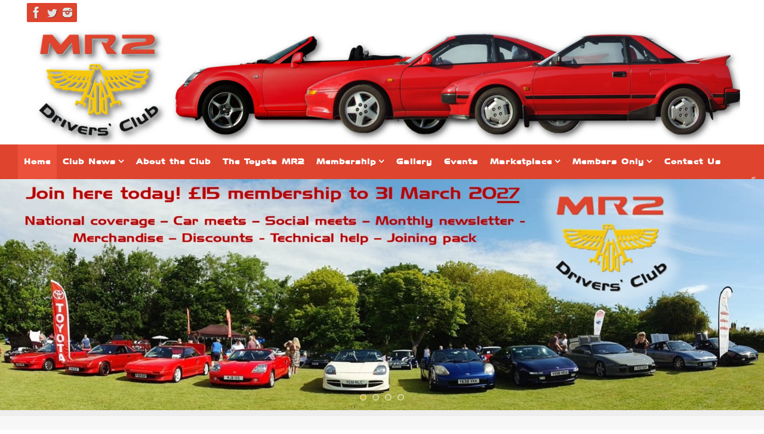

--- FILE ---
content_type: text/html; charset=UTF-8
request_url: https://mr2dc.com/page/34/
body_size: 15706
content:
<!DOCTYPE html>
<html lang="en-GB">
<head>
<meta name="viewport" content="width=device-width, user-scalable=no, initial-scale=1.0, minimum-scale=1.0, maximum-scale=1.0">
<meta http-equiv="Content-Type" content="text/html; charset=UTF-8" />
<link rel="profile" href="http://gmpg.org/xfn/11" />
<link rel="pingback" href="https://mr2dc.com/xmlrpc.php" />
<link rel="shortcut icon" href="https://mr2dc.com/wp-content/uploads/2017/03/Favicon-4.png" /><link rel="apple-touch-icon" href="https://mr2dc.com/wp-content/uploads/2017/03/Favicon-4.png" />
	<!-- This site is optimized with the Yoast SEO plugin v14.7 - https://yoast.com/wordpress/plugins/seo/ -->
	<title>MR2 Drivers Club - Page 34 of 101 -</title>
	<meta name="robots" content="index, follow" />
	<meta name="googlebot" content="index, follow, max-snippet:-1, max-image-preview:large, max-video-preview:-1" />
	<meta name="bingbot" content="index, follow, max-snippet:-1, max-image-preview:large, max-video-preview:-1" />
	<link rel="canonical" href="https://mr2dc.com/page/34/" />
	<link rel="prev" href="https://mr2dc.com/page/33/" />
	<link rel="next" href="https://mr2dc.com/page/35/" />
	<meta property="og:locale" content="en_GB" />
	<meta property="og:type" content="website" />
	<meta property="og:title" content="MR2 Drivers Club - Page 34 of 101 -" />
	<meta property="og:url" content="https://mr2dc.com/" />
	<meta property="og:site_name" content="MR2 Drivers Club" />
	<meta name="twitter:card" content="summary" />
	<script type="application/ld+json" class="yoast-schema-graph">{"@context":"https://schema.org","@graph":[{"@type":"WebSite","@id":"https://mr2dc.com/#website","url":"https://mr2dc.com/","name":"MR2 Drivers Club","description":"","potentialAction":[{"@type":"SearchAction","target":"https://mr2dc.com/?s={search_term_string}","query-input":"required name=search_term_string"}],"inLanguage":"en-GB"},{"@type":"CollectionPage","@id":"https://mr2dc.com/page/34/#webpage","url":"https://mr2dc.com/page/34/","name":"MR2 Drivers Club - Page 34 of 101 -","isPartOf":{"@id":"https://mr2dc.com/#website"},"inLanguage":"en-GB"}]}</script>
	<!-- / Yoast SEO plugin. -->


<link rel='dns-prefetch' href='//use.fontawesome.com' />
<link rel='dns-prefetch' href='//www.paypalobjects.com' />
<link rel='dns-prefetch' href='//www.googletagmanager.com' />
<link rel='dns-prefetch' href='//ajax.googleapis.com' />
<link rel='dns-prefetch' href='//s.w.org' />
<link rel="alternate" type="application/rss+xml" title="MR2 Drivers Club &raquo; Feed" href="https://mr2dc.com/feed/" />
<link rel="alternate" type="application/rss+xml" title="MR2 Drivers Club &raquo; Comments Feed" href="https://mr2dc.com/comments/feed/" />
		<script type="text/javascript">
			window._wpemojiSettings = {"baseUrl":"https:\/\/s.w.org\/images\/core\/emoji\/12.0.0-1\/72x72\/","ext":".png","svgUrl":"https:\/\/s.w.org\/images\/core\/emoji\/12.0.0-1\/svg\/","svgExt":".svg","source":{"concatemoji":"https:\/\/mr2dc.com\/wp-includes\/js\/wp-emoji-release.min.js?ver=902e7d954b2e0122b733d570a1767140"}};
			!function(e,a,t){var n,r,o,i=a.createElement("canvas"),p=i.getContext&&i.getContext("2d");function s(e,t){var a=String.fromCharCode;p.clearRect(0,0,i.width,i.height),p.fillText(a.apply(this,e),0,0);e=i.toDataURL();return p.clearRect(0,0,i.width,i.height),p.fillText(a.apply(this,t),0,0),e===i.toDataURL()}function c(e){var t=a.createElement("script");t.src=e,t.defer=t.type="text/javascript",a.getElementsByTagName("head")[0].appendChild(t)}for(o=Array("flag","emoji"),t.supports={everything:!0,everythingExceptFlag:!0},r=0;r<o.length;r++)t.supports[o[r]]=function(e){if(!p||!p.fillText)return!1;switch(p.textBaseline="top",p.font="600 32px Arial",e){case"flag":return s([127987,65039,8205,9895,65039],[127987,65039,8203,9895,65039])?!1:!s([55356,56826,55356,56819],[55356,56826,8203,55356,56819])&&!s([55356,57332,56128,56423,56128,56418,56128,56421,56128,56430,56128,56423,56128,56447],[55356,57332,8203,56128,56423,8203,56128,56418,8203,56128,56421,8203,56128,56430,8203,56128,56423,8203,56128,56447]);case"emoji":return!s([55357,56424,55356,57342,8205,55358,56605,8205,55357,56424,55356,57340],[55357,56424,55356,57342,8203,55358,56605,8203,55357,56424,55356,57340])}return!1}(o[r]),t.supports.everything=t.supports.everything&&t.supports[o[r]],"flag"!==o[r]&&(t.supports.everythingExceptFlag=t.supports.everythingExceptFlag&&t.supports[o[r]]);t.supports.everythingExceptFlag=t.supports.everythingExceptFlag&&!t.supports.flag,t.DOMReady=!1,t.readyCallback=function(){t.DOMReady=!0},t.supports.everything||(n=function(){t.readyCallback()},a.addEventListener?(a.addEventListener("DOMContentLoaded",n,!1),e.addEventListener("load",n,!1)):(e.attachEvent("onload",n),a.attachEvent("onreadystatechange",function(){"complete"===a.readyState&&t.readyCallback()})),(n=t.source||{}).concatemoji?c(n.concatemoji):n.wpemoji&&n.twemoji&&(c(n.twemoji),c(n.wpemoji)))}(window,document,window._wpemojiSettings);
		</script>
		<style type="text/css">
img.wp-smiley,
img.emoji {
	display: inline !important;
	border: none !important;
	box-shadow: none !important;
	height: 1em !important;
	width: 1em !important;
	margin: 0 .07em !important;
	vertical-align: -0.1em !important;
	background: none !important;
	padding: 0 !important;
}
</style>
	<link rel='stylesheet' id='wp-block-library-css'  href='https://mr2dc.com/wp-includes/css/dist/block-library/style.min.css?ver=902e7d954b2e0122b733d570a1767140' type='text/css' media='all' />
<link rel='stylesheet' id='events-manager-css'  href='https://mr2dc.com/wp-content/plugins/events-manager/includes/css/events_manager.css?ver=5.973' type='text/css' media='all' />
<link rel='stylesheet' id='foobox-free-min-css'  href='https://mr2dc.com/wp-content/plugins/foobox-image-lightbox/free/css/foobox.free.min.css?ver=2.7.27' type='text/css' media='all' />
<link rel='stylesheet' id='qpp_style-css'  href='https://mr2dc.com/wp-content/plugins/quick-paypal-payments/legacy/payments.css?ver=902e7d954b2e0122b733d570a1767140' type='text/css' media='all' />
<link rel='stylesheet' id='jquery-style-css'  href='https://ajax.googleapis.com/ajax/libs/jqueryui/1.8.2/themes/smoothness/jquery-ui.css?ver=902e7d954b2e0122b733d570a1767140' type='text/css' media='all' />
<link rel='stylesheet' id='SFSIPLUSmainCss-css'  href='https://mr2dc.com/wp-content/plugins/ultimate-social-media-plus/css/sfsi-style.css?ver=902e7d954b2e0122b733d570a1767140' type='text/css' media='all' />
<link rel='stylesheet' id='wspsc-style-css'  href='https://mr2dc.com/wp-content/plugins/wordpress-simple-paypal-shopping-cart/wp_shopping_cart_style.css?ver=4.4.9' type='text/css' media='all' />
<link rel='stylesheet' id='nirvana-fonts-css'  href='https://mr2dc.com/wp-content/themes/nirvana/fonts/fontfaces.css?ver=1.5.2' type='text/css' media='all' />
<link rel='stylesheet' id='nirvana-style-css'  href='https://mr2dc.com/wp-content/themes/nirvana-straight6/style.css?ver=1.5.2' type='text/css' media='all' />
<style id='nirvana-style-inline-css' type='text/css'>
 #header-container { width: 1200px; } #header-container, #access >.menu, #forbottom, #colophon, #footer-widget-area, #topbar-inner, .ppbox, #pp-afterslider #container, #breadcrumbs-box { max-width: 1200px; } #container.one-column { } #container.two-columns-right #secondary { width: 300px; float:right; } #container.two-columns-right #content { width: 760px; float: left; } /* fallback */ #container.two-columns-right #content { width: calc(100% - 380px); float: left; } #container.two-columns-left #primary { width: 300px; float: left; } #container.two-columns-left #content { width: 760px; float: right; } /* fallback */ #container.two-columns-left #content { width: -moz-calc(100% - 380px); float: right; width: -webkit-calc(100% - 380px ); width: calc(100% - 380px); } #container.three-columns-right .sidey { width: 150px; float: left; } #container.three-columns-right #primary { margin-left: 80px; margin-right: 80px; } #container.three-columns-right #content { width: 680px; float: left; } /* fallback */ #container.three-columns-right #content { width: -moz-calc(100% - 460px); float: left; width: -webkit-calc(100% - 460px); width: calc(100% - 460px); } #container.three-columns-left .sidey { width: 150px; float: left; } #container.three-columns-left #secondary{ margin-left: 80px; margin-right: 80px; } #container.three-columns-left #content { width: 680px; float: right;} /* fallback */ #container.three-columns-left #content { width: -moz-calc(100% - 460px); float: right; width: -webkit-calc(100% - 460px); width: calc(100% - 460px); } #container.three-columns-sided .sidey { width: 150px; float: left; } #container.three-columns-sided #secondary{ float:right; } #container.three-columns-sided #content { width: 680px; float: right; /* fallback */ width: -moz-calc(100% - 460px); float: right; width: -webkit-calc(100% - 460px); float: right; width: calc(100% - 460px); float: right; margin: 0 230px 0 -1140px; } body { font-family: "Source Sans Pro"; } #content h1.entry-title a, #content h2.entry-title a, #content h1.entry-title, #content h2.entry-title { font-family: inherit; } .widget-title, .widget-title a { line-height: normal; font-family: inherit; } .widget-container, .widget-container a { font-family: inherit; } .entry-content h1, .entry-content h2, .entry-content h3, .entry-content h4, .entry-content h5, .entry-content h6, .nivo-caption h2, #front-text1 h1, #front-text2 h1, h3.column-header-image, #comments #reply-title { font-family: inherit; } #site-title span a { font-family: inherit; } #access ul li a, #access ul li a span { font-family: inherit; } /* general */ body { color: #555555; background-color: #FFFFFF } a { color: #DE442E; } a:hover, .entry-meta span a:hover, .comments-link a:hover, body.coldisplay2 #front-columns a:active { color: #F55E27; } a:active { background-color: #CB5920; color: #FFFFFF; } .entry-meta a:hover, .widget-container a:hover, .footer2 a:hover { border-bottom-color: #CCCCCC; } .sticky h2.entry-title a { background-color: #F5C70D; color: #FFFFFF; } #header { ; } #site-title span a { color: #1EC8BB; } #site-description { color: #666666; } .socials a:hover .socials-hover { background-color: #F5C70D; } .socials .socials-hover { background-color: #DE442E; } /* Main menu top level */ #access a, #nav-toggle span { color: #EEEEEE; } #access, #nav-toggle, #access ul li { background-color: #DE442E; } #access > .menu > ul > li > a > span { } #access ul li:hover { background-color: #DE442E; color: #FFFFFF; } #access ul > li.current_page_item , #access ul > li.current-menu-item, #access ul > li.current_page_ancestor , #access ul > li.current-menu-ancestor { background-color: #eb513b; } /* Main menu Submenus */ #access ul ul li, #access ul ul { background-color: #DE442E; } #access ul ul li a { color: #FFFFFF; } #access ul ul li:hover { background-color: #ec523c; } #breadcrumbs { background-color: #f5f5f5; } #access ul ul li.current_page_item, #access ul ul li.current-menu-item, #access ul ul li.current_page_ancestor, #access ul ul li.current-menu-ancestor { background-color: #ec523c; } /* top menu */ #topbar { background-color: #FFFFFF; border-bottom-color: #ebebeb; } .menu-header-search .searchform { background: #F7F7F7; } .topmenu ul li a, .search-icon:before { color: #999999; } .topmenu ul li a:hover { background-color: #efefef; } .search-icon:hover:before { color: #F5C70D; } /* main */ #main { background-color: #FFFFFF; } #author-info, .page-title, #entry-author-info { border-color: #CCCCCC; } .page-title-text { border-color: #CB5920; } .page-title span { border-color: #F5C70D; } #entry-author-info #author-avatar, #author-info #author-avatar { border-color: #EEEEEE; } .avatar-container:before { background-color: #CB5920; } .sidey .widget-container { color: #555555; ; } .sidey .widget-title { color: #DE442E; ; border-color: #CCCCCC; } .sidey .widget-container a { ; } .sidey .widget-container a:hover { ; } .widget-title span { border-color: #DE442E; } .entry-content h1, .entry-content h2, .entry-content h3, .entry-content h4, .entry-content h5, .entry-content h6 { color: #DE442E; } .entry-title, .entry-title a{ color: #DE442E; } .entry-title a:hover { color: #000000; } #content span.entry-format { color: #CCCCCC; } /* footer */ #footer { color: #AAAAAA; background-color: #F5F5F5; } #footer2 { color: #AAAAAA; background-color: #3A3B3D; } #sfooter-full { background-color: #353638; } .footermenu ul li { border-color: #494a4c; } .footermenu ul li:hover { border-color: #5d5e60; } #colophon a { ; } #colophon a:hover { ; } #footer2 a, .footermenu ul li:after { ; } #footer2 a:hover { ; } #footer .widget-container { color: #555555; ; } #footer .widget-title { color: #CB5920; ; border-color:#CCCCCC; } /* buttons */ a.continue-reading-link { color: #DE442E; border-color: #DE442E; } a.continue-reading-link:hover { background-color: #F5C70D; color: #FFFFFF; } #cryout_ajax_more_trigger { border: 1px solid #CCCCCC; } #cryout_ajax_more_trigger:hover { background-color: #F7F7F7; } a.continue-reading-link i.crycon-right-dir { color: #F5C70D } a.continue-reading-link:hover i.crycon-right-dir { color: #FFFFFF } .page-link a, .page-link > span > em { border-color: #CCCCCC } .columnmore a { background: #CB5920; color:#F7F7F7 } .columnmore a:hover { background: #F5C70D; } .file, .button, input[type="submit"], input[type="reset"], #respond .form-submit input#submit { background-color: #FFFFFF; border-color: #CCCCCC; } .button:hover, #respond .form-submit input#submit:hover { background-color: #F7F7F7; } .entry-content tr th, .entry-content thead th { color: #DE442E; } .entry-content tr th { background-color: #F5C70D; color:#FFFFFF; } .entry-content tr.even { background-color: #F7F7F7; } hr { border-color: #EEEEEE; } input[type="text"], input[type="password"], input[type="email"], input[type="color"], input[type="date"], input[type="datetime"], input[type="datetime-local"], input[type="month"], input[type="number"], input[type="range"], input[type="search"], input[type="tel"], input[type="time"], input[type="url"], input[type="week"], textarea, select { border-color: #CCCCCC #EEEEEE #EEEEEE #CCCCCC; color: #555555; } input[type="submit"], input[type="reset"] { color: #555555; } input[type="text"]:hover, input[type="password"]:hover, input[type="email"]:hover, input[type="color"]:hover, input[type="date"]:hover, input[type="datetime"]:hover, input[type="datetime-local"]:hover, input[type="month"]:hover, input[type="number"]:hover, input[type="range"]:hover, input[type="search"]:hover, input[type="tel"]:hover, input[type="time"]:hover, input[type="url"]:hover, input[type="week"]:hover, textarea:hover { background-color: rgba(247,247,247,0.4); } .entry-content pre { background-color: #F7F7F7; border-color: rgba(245,199,13,0.1); } abbr, acronym { border-color: #555555; } .comment-meta a { color: #999999; } #respond .form-allowed-tags { color: #999999; } .comment .reply a { border-color: #EEEEEE; } .comment .reply a:hover { color: #DE442E; } .entry-meta { border-color: #EEEEEE; } .entry-meta .crycon-metas:before { color: #CB5920; } .entry-meta span a, .comments-link a { ; } .entry-meta span a:hover, .comments-link a:hover { ; } .entry-meta span, .entry-utility span, .footer-tags { color: #c1c1c1; } .nav-next a, .nav-previous a{ background-color:#f8f8f8; } .nav-next a:hover, .nav-previous a:hover { background-color: #DE442E; color:#FFFFFF; } .pagination { border-color: #ededed; } .pagination a:hover { background-color: #CB5920; color: #FFFFFF; } h3#comments-title { border-color: #CCCCCC; } h3#comments-title span { background-color: #F5C70D; color: #FFFFFF; } .comment-details { border-color: #EEEEEE; } .searchform input[type="text"] { color: #999999; } .searchform:after { background-color: #F5C70D; } .searchform:hover:after { background-color: #CB5920; } .searchsubmit[type="submit"]{ color: #F7F7F7; } li.menu-main-search .searchform .s { background-color: #FFFFFF; } li.menu-main-search .searchsubmit[type="submit"] { color: #999999; } .caption-accented .wp-caption { background-color:rgba(245,199,13,0.8); color:#FFFFFF; } .nirvana-image-one .entry-content img[class*='align'], .nirvana-image-one .entry-summary img[class*='align'], .nirvana-image-two .entry-content img[class*='align'], .nirvana-image-two .entry-summary img[class*='align'] .nirvana-image-one .entry-content [class*='wp-block'][class*='align'] img, .nirvana-image-one .entry-summary [class*='wp-block'][class*='align'] img, .nirvana-image-two .entry-content [class*='wp-block'][class*='align'] img, .nirvana-image-two .entry-summary [class*='wp-block'][class*='align'] img { border-color: #F5C70D; } html { font-size: 18px; line-height: 1.8; } .entry-content, .entry-summary, .ppbox { text-align: inherit ; } .entry-content, .entry-summary, .widget-container, .ppbox, .navigation { word-spacing: inherit; ; } #content h1.entry-title, #content h2.entry-title, .woocommerce-page h1.page-title { font-size: 36px; } .widget-title, .widget-title a { font-size: 22px; } .widget-container, .widget-container a { font-size: 18px; } #content h1, #pp-afterslider h1 { font-size: 42px; } #content h2, #pp-afterslider h2 { font-size: 36px; } #content h3, #pp-afterslider h3 { font-size: 31px; } #content h4, #pp-afterslider h4 { font-size: 26px; } #content h5, #pp-afterslider h5 { font-size: 21px; } #content h6, #pp-afterslider h6 { font-size: 16px; } #site-title span a { font-size: 46px; } #access ul li a { font-size: 14px; } #access ul ul ul a { font-size: 13px; } .nocomments, .nocomments2 { display: none; } .comments-link span { display: none; } article footer.entry-meta { display: none; } .entry-content p, .entry-content ul, .entry-content ol, .entry-content dd, .entry-content pre, .entry-content hr, .commentlist p { margin-bottom: 1.0em; } #header-container > div { margin: 35px 0 0 0px; } #toTop:hover .crycon-back2top:before { color: #CB5920; } #main { margin-top: 5px; } #forbottom { padding-left: 0px; padding-right: 0px; } #header-widget-area { width: 25%; } #branding { height:200px; } @media (max-width: 1920px) { #branding, #bg_image { height: auto; max-width: 100%; min-height: inherit !important; } } 
 .slider-wrapper { max-height: 580px; background: #eeeeee; } .nivo-caption h2 { font-size: 66px; text-transform: uppercase; } .slide-text { font-size: 24px; } #frontpage .theme-inherit .nivoSlider .readmore a { font-size: 18px; } #pp-texttop { background-color: #F7F7F7; } #front-columns-box { background-color: #FFFFFF; } #pp-textmiddle { background-color: #EEEEEE; } #pp-textbottom { background: #FAFAFA; } #slider { max-width: 1920px; max-height: 580px; } .theme-inherit .nivo-controlNav { bottom: 20px; } #front-text1 h2, #front-text2 h2, #front-text5 h2, #front-columns h2 { color: #DE442E; font-size: 45px; line-height: 55px; } #front-columns > div, #front-columns > li { width: 24.775%; margin: 0 0.3% 0.3% 0; } #front-columns > div.column4, #front-columns > li:nth-child(4n+1) { margin-right: 0; } .column-image { max-width:300px; margin: 0 auto; } .column-image img { max-width:300px; max-height: 311px; } .coldisplay1 .column-image-inside { background: rgba(0,0,0,0.7); } .coldisplay1 .column-image-inside:hover { background: rgba(0,0,0,0.9); } .nivo-caption .inline-slide-text { background-color: rgba(0,0,0, 0.3); -moz-box-shadow: 10px 0 0 rgba(0,0,0, 0.3), -10px 0 0 rgba(0,0,0, 0.3); -webkit-box-shadow: 10px 0 0 rgba(0,0,0, 0.3), -10px 0 0 rgba(0,0,0, 0.3); box-shadow: 10px 0 0 rgba(0,0,0, 0.3), -10px 0 0 rgba(0,0,0, 0.3); -webkit-box-decoration-break: clone; -moz-box-decoration-break: clone; box-decoration-break: clone; } .nivo-caption h2{ -moz-text-shadow: 0 1px 0px #000000; -webkit-text-shadow: 0 1px 0px #000000; text-shadow: 0 1px 0px #000000; } .nivo-caption, .nivo-caption a { color: #ffffff; } .theme-inherit .nivo-directionNav a { background-color:#ffffff; } .slider-bullets .nivo-controlNav a { border: 2px solid #ffffff; } .slider-bullets .nivo-controlNav a:hover { background-color: #DE442E; } .slider-bullets .nivo-controlNav a.active { background-color: #F5C70D; } .slider-numbers .nivo-controlNav a { background-color:#ffffff; } .slider-numbers .nivo-controlNav a:hover { color: #F5C70D; } .slider-numbers .nivo-controlNav a.active { color:#F5C70D; } h5.column-header-image { color: #DE442E; } .columnmore { background-color: #FFFFFF; } #front-columns h3.column-header-noimage { background: #FFFFFF; } 
/* Nirvana Custom CSS */
</style>
<link rel='stylesheet' id='nirvana-mobile-css'  href='https://mr2dc.com/wp-content/themes/nirvana/styles/style-mobile.css?ver=1.5.2' type='text/css' media='all' />
<link rel='stylesheet' id='awpcp-frontend-style-css'  href='https://mr2dc.com/wp-content/plugins/another-wordpress-classifieds-plugin/resources/css/awpcpstyle.css?ver=3.9.5' type='text/css' media='all' />
<!--[if lte IE 6]>
<link rel='stylesheet' id='awpcp-frontend-style-ie-6-css'  href='https://mr2dc.com/wp-content/plugins/another-wordpress-classifieds-plugin/resources/css/awpcpstyle-ie-6.css?ver=3.9.5' type='text/css' media='all' />
<![endif]-->
<!--[if lte IE 7]>
<link rel='stylesheet' id='awpcp-frontend-style-lte-ie-7-css'  href='https://mr2dc.com/wp-content/plugins/another-wordpress-classifieds-plugin/resources/css/awpcpstyle-lte-ie-7.css?ver=3.9.5' type='text/css' media='all' />
<![endif]-->
<script type='text/javascript' src='https://use.fontawesome.com/796c50cfd3.js?ver=902e7d954b2e0122b733d570a1767140'></script>
<script type='text/javascript' src='https://mr2dc.com/wp-includes/js/jquery/jquery.js?ver=1.12.4-wp'></script>
<script type='text/javascript' src='https://mr2dc.com/wp-includes/js/jquery/jquery-migrate.min.js?ver=1.4.1'></script>
<script type='text/javascript' src='https://mr2dc.com/wp-includes/js/jquery/ui/core.min.js?ver=1.11.4'></script>
<script type='text/javascript' src='https://mr2dc.com/wp-includes/js/jquery/ui/widget.min.js?ver=1.11.4'></script>
<script type='text/javascript' src='https://mr2dc.com/wp-includes/js/jquery/ui/position.min.js?ver=1.11.4'></script>
<script type='text/javascript' src='https://mr2dc.com/wp-includes/js/jquery/ui/mouse.min.js?ver=1.11.4'></script>
<script type='text/javascript' src='https://mr2dc.com/wp-includes/js/jquery/ui/sortable.min.js?ver=1.11.4'></script>
<script type='text/javascript' src='https://mr2dc.com/wp-includes/js/jquery/ui/datepicker.min.js?ver=1.11.4'></script>
<script type='text/javascript'>
jQuery(document).ready(function(jQuery){jQuery.datepicker.setDefaults({"closeText":"Close","currentText":"Today","monthNames":["January","February","March","April","May","June","July","August","September","October","November","December"],"monthNamesShort":["Jan","Feb","Mar","Apr","May","Jun","Jul","Aug","Sep","Oct","Nov","Dec"],"nextText":"Next","prevText":"Previous","dayNames":["Sunday","Monday","Tuesday","Wednesday","Thursday","Friday","Saturday"],"dayNamesShort":["Sun","Mon","Tue","Wed","Thu","Fri","Sat"],"dayNamesMin":["S","M","T","W","T","F","S"],"dateFormat":"dS MM yy","firstDay":1,"isRTL":false});});
</script>
<script type='text/javascript' src='https://mr2dc.com/wp-includes/js/jquery/ui/menu.min.js?ver=1.11.4'></script>
<script type='text/javascript' src='https://mr2dc.com/wp-includes/js/dist/vendor/wp-polyfill.min.js?ver=7.4.4'></script>
<script type='text/javascript'>
( 'fetch' in window ) || document.write( '<script src="https://mr2dc.com/wp-includes/js/dist/vendor/wp-polyfill-fetch.min.js?ver=3.0.0"></scr' + 'ipt>' );( document.contains ) || document.write( '<script src="https://mr2dc.com/wp-includes/js/dist/vendor/wp-polyfill-node-contains.min.js?ver=3.26.0-0"></scr' + 'ipt>' );( window.FormData && window.FormData.prototype.keys ) || document.write( '<script src="https://mr2dc.com/wp-includes/js/dist/vendor/wp-polyfill-formdata.min.js?ver=3.0.12"></scr' + 'ipt>' );( Element.prototype.matches && Element.prototype.closest ) || document.write( '<script src="https://mr2dc.com/wp-includes/js/dist/vendor/wp-polyfill-element-closest.min.js?ver=2.0.2"></scr' + 'ipt>' );
</script>
<script type='text/javascript' src='https://mr2dc.com/wp-includes/js/dist/dom-ready.min.js?ver=2.5.1'></script>
<script type='text/javascript' src='https://mr2dc.com/wp-includes/js/dist/a11y.min.js?ver=2.5.1'></script>
<script type='text/javascript'>
/* <![CDATA[ */
var uiAutocompleteL10n = {"noResults":"No results found.","oneResult":"1 result found. Use up and down arrow keys to navigate.","manyResults":"%d results found. Use up and down arrow keys to navigate.","itemSelected":"Item selected."};
/* ]]> */
</script>
<script type='text/javascript' src='https://mr2dc.com/wp-includes/js/jquery/ui/autocomplete.min.js?ver=1.11.4'></script>
<script type='text/javascript' src='https://mr2dc.com/wp-includes/js/jquery/ui/resizable.min.js?ver=1.11.4'></script>
<script type='text/javascript' src='https://mr2dc.com/wp-includes/js/jquery/ui/draggable.min.js?ver=1.11.4'></script>
<script type='text/javascript' src='https://mr2dc.com/wp-includes/js/jquery/ui/button.min.js?ver=1.11.4'></script>
<script type='text/javascript' src='https://mr2dc.com/wp-includes/js/jquery/ui/dialog.min.js?ver=1.11.4'></script>
<script type='text/javascript'>
/* <![CDATA[ */
var EM = {"ajaxurl":"https:\/\/mr2dc.com\/wp-admin\/admin-ajax.php","locationajaxurl":"https:\/\/mr2dc.com\/wp-admin\/admin-ajax.php?action=locations_search","firstDay":"1","locale":"en","dateFormat":"dd\/mm\/yy","ui_css":"https:\/\/mr2dc.com\/wp-content\/plugins\/events-manager\/includes\/css\/jquery-ui.min.css","show24hours":"0","is_ssl":"1","google_maps_api":"AIzaSyAcp6hRntz9AGmy_479hFzWD2zVZyxTOdM","txt_search":"Search","txt_searching":"Searching...","txt_loading":"Loading..."};
/* ]]> */
</script>
<script type='text/javascript' src='https://mr2dc.com/wp-content/plugins/events-manager/includes/js/events-manager.js?ver=5.973'></script>

<!-- Google Analytics snippet added by Site Kit -->
<script type='text/javascript' src='https://www.googletagmanager.com/gtag/js?id=UA-256809582-1' async></script>
<script type='text/javascript'>
window.dataLayer = window.dataLayer || [];function gtag(){dataLayer.push(arguments);}
gtag('set', 'linker', {"domains":["mr2dc.com"]} );
gtag("js", new Date());
gtag("set", "developer_id.dZTNiMT", true);
gtag("config", "UA-256809582-1", {"anonymize_ip":true});
gtag("config", "G-3VQEN90PES");
</script>

<!-- End Google Analytics snippet added by Site Kit -->
<script type='text/javascript'>
/* Run FooBox FREE (v2.7.27) */
var FOOBOX = window.FOOBOX = {
	ready: true,
	disableOthers: false,
	o: {wordpress: { enabled: true }, countMessage:'image %index of %total', captions: { dataTitle: ["captionTitle","title"], dataDesc: ["captionDesc","description"] }, excludes:'.fbx-link,.nofoobox,.nolightbox,a[href*="pinterest.com/pin/create/button/"]', affiliate : { enabled: false }},
	selectors: [
		".foogallery-container.foogallery-lightbox-foobox", ".foogallery-container.foogallery-lightbox-foobox-free", ".gallery", ".wp-block-gallery", ".wp-caption", ".wp-block-image", "a:has(img[class*=wp-image-])", ".post a:has(img[class*=wp-image-])", ".foobox"
	],
	pre: function( $ ){
		// Custom JavaScript (Pre)
		
	},
	post: function( $ ){
		// Custom JavaScript (Post)
		
		// Custom Captions Code
		
	},
	custom: function( $ ){
		// Custom Extra JS
		
	}
};
</script>
<script type='text/javascript' src='https://mr2dc.com/wp-content/plugins/foobox-image-lightbox/free/js/foobox.free.min.js?ver=2.7.27'></script>
<link rel='https://api.w.org/' href='https://mr2dc.com/wp-json/' />
<link rel="EditURI" type="application/rsd+xml" title="RSD" href="https://mr2dc.com/xmlrpc.php?rsd" />
<link rel="wlwmanifest" type="application/wlwmanifest+xml" href="https://mr2dc.com/wp-includes/wlwmanifest.xml" /> 

<meta name="generator" content="Site Kit by Google 1.93.0" /><style type="text/css" media="screen">
.qpp-style.ClubRenewal {width:280px;max-width:100%; }.qpp-style.ClubRenewal #plain {border:1px solid #415063;}.qpp-style.ClubRenewal input[type=text], .qpp-style.ClubRenewal textarea, .qpp-style.ClubRenewal select, .qpp-style.ClubRenewal #submit, .qpp-style.ClubRenewal #couponsubmit {border-radius:0;}.qpp-style.ClubRenewal h2 {font-size: 1.6em; color: #465069;}.qpp-style.ClubRenewal p, .qpp-style.ClubRenewal li {margin:4px 0 4px 0;padding:0;font-family: arial, sans-serif; font-size: 1em;color: #465069;line-height:100%;;}.qpp-style.ClubRenewal input[type=text], .qpp-style.ClubRenewal textarea {border: 1px solid #415063;font-family: arial, sans-serif; font-size: 1em; color: #465069;;height:auto;line-height:normal; margin: 2px 0 3px 0;padding: 6px;;}.qpp-style.ClubRenewal select {border: 1px solid #415063;font-family: arial, sans-serif; font-size: inherit; color: #465069;;height:auto;line-height:normal;}.qpp-style.ClubRenewal .qppcontainer input + label, .qpp-style.ClubRenewal .qppcontainer textarea + label {font-family: arial, sans-serif; font-size: 1em; color: #465069;}.qpp-style.ClubRenewal input[type=text].required, .qpp-style.ClubRenewal textarea.required {border: 1px solid #00C618;}.qpp-style.ClubRenewal div {background:#FFF;}.qpp-style.ClubRenewal p.submit {margin:0 auto;text-align:center;}
.qpp-style.ClubRenewal #submitimage {width:100%;height:auto;overflow:hidden;}
.qpp-style.ClubRenewal #submit, .qpp-style.ClubRenewal #submitimage {width:100%;color:#FFF;background:#de442e;border:1px solid #F5C70D;font-family: arial, sans-serif;font-size: inherit;text-align:center;}.qpp-style.ClubRenewal #submit:hover {background:#F55E27;}.qpp-style.ClubRenewal #couponsubmit, .qpp-style.ClubRenewal #couponsubmit:hover{width:100%;color:;background:;border:1px solid #F5C70D;font-family: arial, sans-serif;font-size: inherit;margin: 3px 0px 7px;padding: 6px;text-align:center;}.qpp-style.ClubRenewal input#qpptotal {font-weight:bold;font-size:inherit;padding: 0;margin-left:3px;border:none;background:#FFF}.qpp-style.ClubMembership {width:280px;max-width:100%; }.qpp-style.ClubMembership #plain {border:1px solid #415063;}.qpp-style.ClubMembership input[type=text], .qpp-style.ClubMembership textarea, .qpp-style.ClubMembership select, .qpp-style.ClubMembership #submit, .qpp-style.ClubMembership #couponsubmit {border-radius:0;}.qpp-style.ClubMembership h2 {font-size: 1.6em; color: #465069;}.qpp-style.ClubMembership p, .qpp-style.ClubMembership li {margin:4px 0 4px 0;padding:0;font-family: arial, sans-serif; font-size: 1em;color: #465069;line-height:100%;;}.qpp-style.ClubMembership input[type=text], .qpp-style.ClubMembership textarea {border: 1px solid #415063;font-family: arial, sans-serif; font-size: 1em; color: #465069;;height:auto;line-height:normal; margin: 2px 0 3px 0;padding: 6px;;}.qpp-style.ClubMembership select {border: 1px solid #415063;font-family: arial, sans-serif; font-size: inherit; color: #465069;;height:auto;line-height:normal;}.qpp-style.ClubMembership .qppcontainer input + label, .qpp-style.ClubMembership .qppcontainer textarea + label {font-family: arial, sans-serif; font-size: 1em; color: #465069;}.qpp-style.ClubMembership input[type=text].required, .qpp-style.ClubMembership textarea.required {border: 1px solid #00C618;}.qpp-style.ClubMembership div {background:#FFF;}.qpp-style.ClubMembership p.submit {margin:0 auto;text-align:center;}
.qpp-style.ClubMembership #submitimage {width:100%;height:auto;overflow:hidden;}
.qpp-style.ClubMembership #submit, .qpp-style.ClubMembership #submitimage {width:100%;color:#FFF;background:#de442e;border:1px solid #F5C70D;font-family: arial, sans-serif;font-size: inherit;text-align:center;}.qpp-style.ClubMembership #submit:hover {background:#F55E27;}.qpp-style.ClubMembership #couponsubmit, .qpp-style.ClubMembership #couponsubmit:hover{width:100%;color:;background:;border:1px solid #F5C70D;font-family: arial, sans-serif;font-size: inherit;margin: 3px 0px 7px;padding: 6px;text-align:center;}.qpp-style.ClubMembership input#qpptotal {font-weight:bold;font-size:inherit;padding: 0;margin-left:3px;border:none;background:#FFF}.qpp-style.default {width:280px;max-width:100%; }.qpp-style.default #plain {border:1px solid #415063;}.qpp-style.default input[type=text], .qpp-style.default textarea, .qpp-style.default select, .qpp-style.default #submit, .qpp-style.default #couponsubmit {border-radius:0;}.qpp-style.default h2 {font-size: 1.6em; color: #465069;}.qpp-style.default p, .qpp-style.default li {margin:4px 0 4px 0;padding:0;font-family: arial, sans-serif; font-size: 1em;color: #465069;line-height:100%;;}.qpp-style.default input[type=text], .qpp-style.default textarea {border: 1px solid #415063;font-family: arial, sans-serif; font-size: 1em; color: #465069;;height:auto;line-height:normal; margin: 2px 0 3px 0;padding: 6px;;}.qpp-style.default select {border: 1px solid #415063;font-family: arial, sans-serif; font-size: inherit; color: #465069;;height:auto;line-height:normal;}.qpp-style.default .qppcontainer input + label, .qpp-style.default .qppcontainer textarea + label {font-family: arial, sans-serif; font-size: 1em; color: #465069;}.qpp-style.default input[type=text].required, .qpp-style.default textarea.required {border: 1px solid #00C618;}.qpp-style.default div {background:#FFF;}.qpp-style.default p.submit {text-align:left;}
.qpp-style.default #submitimage {width:100%;height:auto;overflow:hidden;}
.qpp-style.default #submit, .qpp-style.default #submitimage {width:100%;color:#FFF;background:#343838;border:1px solid #415063;font-family: arial, sans-serif;font-size: inherit;text-align:center;}.qpp-style.default #submit:hover {background:#888888;}.qpp-style.default #couponsubmit, .qpp-style.default #couponsubmit:hover{width:100%;color:#FFF;background:#1f8416;border:1px solid #415063;font-family: arial, sans-serif;font-size: inherit;margin: 3px 0px 7px;padding: 6px;text-align:center;}.qpp-style.default input#qpptotal {font-weight:bold;font-size:inherit;padding: 0;margin-left:3px;border:none;background:#FFF}
</style>
    <script type="text/javascript">qpp_containers = new Array(); to_list = new Array(); to_totals = new Array();</script>
	<script>
	window.addEventListener("sfsi_plus_functions_loaded",function(){
		var body= document.getElementsByTagName('body')[0];
		// console.log(body);
		body.classList.add("sfsi_plus_3.35");
	})
	// window.addEventListener('sfsi_plus_functions_loaded',function(e) {
	// 	jQuery("body").addClass("sfsi_plus_3.35")
	// });
	jQuery(document).ready(function(e) {
		jQuery("body").addClass("sfsi_plus_3.35")
	});
	function sfsi_plus_processfurther(ref) {
		var feed_id = '[base64]';
		var feedtype = 8;
		var email = jQuery(ref).find('input[name="email"]').val();
		var filter = /^([a-zA-Z0-9_\.\-])+\@(([a-zA-Z0-9\-])+\.)+([a-zA-Z0-9]{2,4})+$/;
		if ((email != "Enter your email") && (filter.test(email))) {
			if (feed_id != "") {
				if (feedtype == "8") {
					var url = "https://api.follow.it/subscription-form/" + feed_id + "/" + feedtype;
					window.open('', "popupwindow", "scrollbars=yes,width=1080,height=760");
					ref.target = "popupwindow";
					ref.action = url;
					return true;
				} else {
					return false;
				}
			}
		} else {
			alert("Please enter email address");
			jQuery(ref).find('input[name="email"]').focus();
			return false;
		}
	}
</script>
<style>
	.sfsi_plus_subscribe_Popinner {
		width: px !important;
		height: px !important;
		padding: 18px 0px !important;
		background-color:  !important;
	}

	.sfsi_plus_subscribe_Popinner form {
		margin: 0 20px !important;
	}

	.sfsi_plus_subscribe_Popinner h5 {
		font-family:  !important;

		font-style:  !important;
		color:  !important;
		font-size: px !important;
		text-align:  !important;
		margin: 0 0 10px !important;
		padding: 0 !important;
	}

	.sfsi_plus_subscription_form_field {
		margin: 5px 0 !important;
		width: 100% !important;
		display: inline-flex;
		display: -webkit-inline-flex;
	}

	.sfsi_plus_subscription_form_field input {
		width: 100% !important;
		padding: 10px 0px !important;
	}

	.sfsi_plus_subscribe_Popinner input[type=email] {
		font-family:  !important;

		font-style:  !important;
		color:  !important;
		font-size: px !important;
		text-align:  !important;
	}

	.sfsi_plus_subscribe_Popinner input[type=email]::-webkit-input-placeholder {
		font-family:  !important;

		font-style:  !important;
		color:  !important;
		font-size: px !important;
		text-align:  !important;
	}

	.sfsi_plus_subscribe_Popinner input[type=email]:-moz-placeholder {
		/* Firefox 18- */
		font-family:  !important;

		font-style:  !important;
		color:  !important;
		font-size: px !important;
		text-align:  !important;
	}

	.sfsi_plus_subscribe_Popinner input[type=email]::-moz-placeholder {
		/* Firefox 19+ */
		font-family:  !important;

		font-style:  !important;
		color:  !important;
		font-size: px !important;
		text-align:  !important;
	}

	.sfsi_plus_subscribe_Popinner input[type=email]:-ms-input-placeholder {
		font-family:  !important;

		font-style:  !important;
		color:  !important;
		font-size: px !important;
		text-align:  !important;
	}

	.sfsi_plus_subscribe_Popinner input[type=submit] {
		font-family:  !important;

		font-style:  !important;
		color:  !important;
		font-size: px !important;
		text-align:  !important;
		background-color:  !important;
	}
</style>
<meta name="follow.[base64]" content="FLaz0ftdh9QbGRws82nt"/>
<!-- WP Simple Shopping Cart plugin v4.4.9 - https://www.tipsandtricks-hq.com/wordpress-simple-paypal-shopping-cart-plugin-768/ -->

	<script type="text/javascript">
	<!--
	//
	function ReadForm (obj1, tst) 
	{ 
	    // Read the user form
	    var i,j,pos;
	    val_total="";val_combo="";		
	
	    for (i=0; i<obj1.length; i++) 
	    {     
	        // run entire form
	        obj = obj1.elements[i];           // a form element
	
	        if (obj.type == "select-one") 
	        {   // just selects
	            if (obj.name == "quantity" ||
	                obj.name == "amount") continue;
		        pos = obj.selectedIndex;        // which option selected
		        val = obj.options[pos].value;   // selected value
		        val_combo = val_combo + " (" + val + ")";
	        }
	    }
		// Now summarize everything we have processed above
		val_total = obj1.product_tmp.value + val_combo;
		obj1.wspsc_product.value = val_total;
	}
	//-->
	</script>
<!-- Dynamic Widgets by QURL loaded - http://www.dynamic-widgets.com //-->
			<!-- Easy Columns 2.1.1 by Pat Friedl http://www.patrickfriedl.com -->
			<link rel="stylesheet" href="https://mr2dc.com/wp-content/plugins/easy-columns/css/easy-columns.css" type="text/css" media="screen, projection" />
			<!--[if lt IE 9]>
<script>
document.createElement('header');
document.createElement('nav');
document.createElement('section');
document.createElement('article');
document.createElement('aside');
document.createElement('footer');
</script>
<![endif]-->
</head>
<body class="home blog paged paged-34 nirvana-image-one caption-simple magazine-layout presentation-page coldisplay0 nirvana-menu-left">


<div id="wrapper" class="hfeed">
<div id="topbar" ><div id="topbar-inner"> <div class="socials" id="sheader">
			<a  target="_blank"  href="https://www.facebook.com/groups/69755020269/"
			class="socialicons social-Facebook" title="Facebook">
				<img alt="Facebook" src="https://mr2dc.com/wp-content/themes/nirvana/images/socials/Facebook.png" />
			</a>
			<a  target="_blank"  href="https://twitter.com/MR2DC"
			class="socialicons social-Twitter" title="Twitter">
				<img alt="Twitter" src="https://mr2dc.com/wp-content/themes/nirvana/images/socials/Twitter.png" />
			</a>
			<a  target="_blank"  href="https://www.instagram.com/mr2dc_official/"
			class="socialicons social-Instagram" title="Instagram">
				<img alt="Instagram" src="https://mr2dc.com/wp-content/themes/nirvana/images/socials/Instagram.png" />
			</a></div> </div></div>
<div class="socials" id="srights">
			<a  target="_blank"  href="https://www.facebook.com/groups/69755020269/"
			class="socialicons social-Facebook" title="Facebook">
				<img alt="Facebook" src="https://mr2dc.com/wp-content/themes/nirvana/images/socials/Facebook.png" />
			</a>
			<a  target="_blank"  href="https://twitter.com/MR2DC"
			class="socialicons social-Twitter" title="Twitter">
				<img alt="Twitter" src="https://mr2dc.com/wp-content/themes/nirvana/images/socials/Twitter.png" />
			</a>
			<a  target="_blank"  href="https://www.instagram.com/mr2dc_official/"
			class="socialicons social-Instagram" title="Instagram">
				<img alt="Instagram" src="https://mr2dc.com/wp-content/themes/nirvana/images/socials/Instagram.png" />
			</a></div>
<div id="header-full">
	<header id="header">
		<div id="masthead">
					<div id="branding" role="banner" >
				<img id="bg_image" alt="MR2 Drivers Club" title="" src="https://mr2dc.com/wp-content/uploads/2017/02/Header-v4-1224.jpg"  /><div id="header-container"><a href="https://mr2dc.com/" id="linky"></a></div>								<div style="clear:both;"></div>
			</div><!-- #branding -->
			<a id="nav-toggle"><span>&nbsp;</span></a>
			<nav id="access" role="navigation">
					<div class="skip-link screen-reader-text"><a href="#content" title="Skip to content">Skip to content</a></div>
	<div class="menu"><ul id="prime_nav" class="menu"><li id="menu-item-16" class="menu-item menu-item-type-custom menu-item-object-custom current-menu-item menu-item-home menu-item-16"><a href="https://mr2dc.com"><span>Home</span></a></li>
<li id="menu-item-30" class="menu-item menu-item-type-taxonomy menu-item-object-category menu-item-has-children menu-item-30"><a href="https://mr2dc.com/category/general-news/"><span>Club News</span></a>
<ul class="sub-menu">
	<li id="menu-item-75" class="menu-item menu-item-type-taxonomy menu-item-object-category menu-item-75"><a href="https://mr2dc.com/category/general-news/"><span>Club News</span></a></li>
	<li id="menu-item-86" class="menu-item menu-item-type-custom menu-item-object-custom menu-item-has-children menu-item-86"><a href="#"><span>Region News</span></a>
	<ul class="sub-menu">
		<li id="menu-item-67" class="menu-item menu-item-type-taxonomy menu-item-object-category menu-item-67"><a href="https://mr2dc.com/category/anglia/"><span>Anglia</span></a></li>
		<li id="menu-item-12583" class="menu-item menu-item-type-taxonomy menu-item-object-category menu-item-12583"><a href="https://mr2dc.com/category/borders/"><span>Borders</span></a></li>
		<li id="menu-item-68" class="menu-item menu-item-type-taxonomy menu-item-object-category menu-item-68"><a href="https://mr2dc.com/category/central-south/"><span>Central South</span></a></li>
		<li id="menu-item-70" class="menu-item menu-item-type-taxonomy menu-item-object-category menu-item-70"><a href="https://mr2dc.com/category/north/"><span>North</span></a></li>
		<li id="menu-item-878" class="menu-item menu-item-type-taxonomy menu-item-object-category menu-item-878"><a href="https://mr2dc.com/category/north-midlands/"><span>North Midlands</span></a></li>
		<li id="menu-item-71" class="menu-item menu-item-type-taxonomy menu-item-object-category menu-item-71"><a href="https://mr2dc.com/category/north-west/"><span>North West</span></a></li>
		<li id="menu-item-8661" class="menu-item menu-item-type-taxonomy menu-item-object-category menu-item-8661"><a href="https://mr2dc.com/category/scotland/"><span>Scotland</span></a></li>
		<li id="menu-item-72" class="menu-item menu-item-type-taxonomy menu-item-object-category menu-item-72"><a href="https://mr2dc.com/category/south-east/"><span>South East</span></a></li>
		<li id="menu-item-879" class="menu-item menu-item-type-taxonomy menu-item-object-category menu-item-879"><a href="https://mr2dc.com/category/south-midlands/"><span>South Midlands</span></a></li>
		<li id="menu-item-74" class="menu-item menu-item-type-taxonomy menu-item-object-category menu-item-74"><a href="https://mr2dc.com/category/south-west/"><span>South West</span></a></li>
		<li id="menu-item-73" class="menu-item menu-item-type-taxonomy menu-item-object-category menu-item-73"><a href="https://mr2dc.com/category/south-wales/"><span>South Wales</span></a></li>
	</ul>
</li>
</ul>
</li>
<li id="menu-item-29" class="menu-item menu-item-type-post_type menu-item-object-page menu-item-29"><a href="https://mr2dc.com/about-the-club/"><span>About the Club</span></a></li>
<li id="menu-item-650" class="menu-item menu-item-type-post_type menu-item-object-page menu-item-650"><a href="https://mr2dc.com/the-mr2/"><span>The Toyota MR2</span></a></li>
<li id="menu-item-106" class="menu-item menu-item-type-custom menu-item-object-custom menu-item-has-children menu-item-106"><a href="#"><span>Membership</span></a>
<ul class="sub-menu">
	<li id="menu-item-28" class="menu-item menu-item-type-post_type menu-item-object-page menu-item-28"><a href="https://mr2dc.com/membership/"><span>Join the Club</span></a></li>
	<li id="menu-item-110" class="menu-item menu-item-type-post_type menu-item-object-page menu-item-110"><a href="https://mr2dc.com/renew-membership/"><span>Renew Membership</span></a></li>
	<li id="menu-item-107" class="menu-item menu-item-type-post_type menu-item-object-page menu-item-107"><a href="https://mr2dc.com/update-membership-details/"><span>Update Membership Details</span></a></li>
</ul>
</li>
<li id="menu-item-171" class="menu-item menu-item-type-post_type menu-item-object-page menu-item-171"><a href="https://mr2dc.com/gallery2/"><span>Gallery</span></a></li>
<li id="menu-item-92" class="menu-item menu-item-type-post_type menu-item-object-page menu-item-92"><a href="https://mr2dc.com/events/"><span>Events</span></a></li>
<li id="menu-item-135" class="menu-item menu-item-type-custom menu-item-object-custom menu-item-has-children menu-item-135"><a href="#"><span>Marketplace</span></a>
<ul class="sub-menu">
	<li id="menu-item-27" class="menu-item menu-item-type-post_type menu-item-object-page menu-item-27"><a href="https://mr2dc.com/shop/"><span>Shop</span></a></li>
	<li id="menu-item-173" class="menu-item menu-item-type-post_type menu-item-object-page menu-item-173"><a href="https://mr2dc.com/for-sale/browse-ads/"><span>Classifieds</span></a></li>
</ul>
</li>
<li id="menu-item-35" class="menu-item menu-item-type-post_type menu-item-object-page menu-item-has-children menu-item-35"><a href="https://mr2dc.com/members-only/"><span>Members Only</span></a>
<ul class="sub-menu">
	<li id="menu-item-12586" class="menu-item menu-item-type-post_type menu-item-object-page menu-item-12586"><a href="https://mr2dc.com/members-only/discount-codes/"><span>Discount codes</span></a></li>
	<li id="menu-item-12587" class="menu-item menu-item-type-post_type menu-item-object-page menu-item-12587"><a href="https://mr2dc.com/members-only/downloads/"><span>Downloads</span></a></li>
</ul>
</li>
<li id="menu-item-36" class="menu-item menu-item-type-post_type menu-item-object-page menu-item-36"><a href="https://mr2dc.com/contact-us/"><span>Contact Us</span></a></li>
</ul></div>			</nav><!-- #access -->
			
			
		</div><!-- #masthead -->
	</header><!-- #header -->
</div><!-- #header-full -->

<div style="clear:both;height:0;"> </div>
<div id="main">
		<div id="toTop"><i class="crycon-back2top"></i> </div>	<div  id="forbottom" >
		
		<div style="clear:both;"> </div>	<div id="frontpage">
			<div class="slider-wrapper theme-default slider-navhover slider-bullets">
		 <div class="ribbon"></div>
		 <div id="slider" class="nivoSlider">
						<a href="https://crossmember.co.uk/add-member/?club=mr2c">
					<img src="https://mr2dc.com/wp-content/uploads/2025/11/Join-today-2026-WEBSITE-FINAL.jpg" data-thumb="https://mr2dc.com/wp-content/uploads/2025/11/Join-today-2026-WEBSITE-FINAL.jpg" alt=""  />
				</a>		 				<a href="https://mr2dc.com/events/mr2-drivers-club-national-day-2026/">
					<img src="https://mr2dc.com/wp-content/uploads/2025/09/NATIONAL-DAY-2026-WEBSITE.jpg" data-thumb="https://mr2dc.com/wp-content/uploads/2025/09/NATIONAL-DAY-2026-WEBSITE.jpg" alt=""  />
				</a>		 				<a href="https://mr2dc.com/events/nec-practical-classics-classic-car-restoration-show-2026/">
					<img src="https://mr2dc.com/wp-content/uploads/2025/12/NEC-PCCCRS-2026-WEBSITE-FINAL.jpg" data-thumb="https://mr2dc.com/wp-content/uploads/2025/12/NEC-PCCCRS-2026-WEBSITE-FINAL.jpg" alt=""  />
				</a>		 				<a href="#">
					<img src="https://mr2dc.com/wp-content/uploads/2017/02/Club-Show-with-Banner.jpg" data-thumb="https://mr2dc.com/wp-content/uploads/2017/02/Club-Show-with-Banner.jpg" alt="The MR2 Drivers&#039; Club" title="#caption3"  />
				</a>		 		 </div>
		 				<div id="caption0" class="nivo-html-caption">
					<h2> </h2>
					<div class="slider-text-separator"></div>
					<div class="slide-text"> <div class="inline-slide-text"> </div> </div>
										<div class="readmore">
						<a href="https://crossmember.co.uk/add-member/?club=mr2c">Read more <i class="column-arrow"></i> </a>
					</div>
									</div>

						<div id="caption1" class="nivo-html-caption">
					<h2> </h2>
					<div class="slider-text-separator"></div>
					<div class="slide-text"> <div class="inline-slide-text"> </div> </div>
										<div class="readmore">
						<a href="https://mr2dc.com/events/mr2-drivers-club-national-day-2026/">Read more <i class="column-arrow"></i> </a>
					</div>
									</div>

						<div id="caption2" class="nivo-html-caption">
					<h2> </h2>
					<div class="slider-text-separator"></div>
					<div class="slide-text"> <div class="inline-slide-text"> </div> </div>
										<div class="readmore">
						<a href="https://mr2dc.com/events/nec-practical-classics-classic-car-restoration-show-2026/">Read more <i class="column-arrow"></i> </a>
					</div>
									</div>

						<div id="caption3" class="nivo-html-caption">
					<h2> The MR2 Drivers' Club</h2>
					<div class="slider-text-separator"></div>
					<div class="slide-text"> <div class="inline-slide-text"> </div> </div>
									</div>

				 </div>
	
		<div id="pp-afterslider" class="entry-content">
				<div id="pp-texttop"><div id="front-text1" class="ppbox"> <h2>The MR2 Drivers' Club </h2></div><div id="front-text3" class="ppbox"> <img src='https://mr2dc.com/wp-content/uploads/2017/02/mk2.jpg' style='float:right;padding-left:20px;width:300px' alt=''/>Welcome to the MR2 Drivers Club and our website. Here you will learn more about The Club, Our activities and of course, The Cars themselves.<br />
Having celebrated our 25th anniversary in 2016, The MR2 Drivers Club has amassed a loyal and growing band of likeminded people who enjoy everything about owning and driving an MR2, and being part of our scene at a wide variety of events throughout the year. </div>		</div><!--pp-text-->	<div id="front-columns-box">
		<div id="front-columns" class="ppbox nirvana-widget-columns">
			<h2> Find out more... </h2> 					<div class="ppcolumn column1">
				<div class="column-image">
					<a href="https://mr2dc.com/events/" class="clickable-column">
						<img src="https://mr2dc.com/wp-content/uploads/2017/02/calendar.jpg" id="columnImage1" alt="Events" />					</a>

						<div class="column-image-inside">
						<a class="column-link" href="https://mr2dc.com/events/" >&nbsp;	</a>
						<div class="column-image-inside-centered">
								<a href="https://mr2dc.com/events/" ><h5 class="column-header-image">Events</h5></a>							<div class="column-text-separator"></div>
															<div class="column-text">
									Our events diary is HUGE. Join us and bring FUN into MR2 Ownership								</div>
													</div> <!--column-image-inside-centered-->
						</div> <!--column-image-inside-->

				</div><!--column-image-->
		</div><!-- column -->
			<div class="ppcolumn column2">
				<div class="column-image">
					<a href="https://mr2dc.com/membership/" class="clickable-column">
						<img src="https://mr2dc.com/wp-content/uploads/2017/02/membership.jpg" id="columnImage2" alt="Join the Club" />					</a>

						<div class="column-image-inside">
						<a class="column-link" href="https://mr2dc.com/membership/" >&nbsp;	</a>
						<div class="column-image-inside-centered">
								<a href="https://mr2dc.com/membership/" ><h5 class="column-header-image">Join the Club</h5></a>							<div class="column-text-separator"></div>
															<div class="column-text">
									For just £15 you too can belong to the only MR2 club endorsed by the Toyota Motor Company								</div>
													</div> <!--column-image-inside-centered-->
						</div> <!--column-image-inside-->

				</div><!--column-image-->
		</div><!-- column -->
			<div class="ppcolumn column3">
				<div class="column-image">
					<a href="https://mr2dc.com/shop/" class="clickable-column">
						<img src="https://mr2dc.com/wp-content/uploads/2017/02/keyring.jpg" id="columnImage3" alt="Club Shop" />					</a>

						<div class="column-image-inside">
						<a class="column-link" href="https://mr2dc.com/shop/" >&nbsp;	</a>
						<div class="column-image-inside-centered">
								<a href="https://mr2dc.com/shop/" ><h5 class="column-header-image">Club Shop</h5></a>							<div class="column-text-separator"></div>
															<div class="column-text">
									Our wide variety of Club and MR2 regalia makes your chest heave with pride!								</div>
													</div> <!--column-image-inside-centered-->
						</div> <!--column-image-inside-->

				</div><!--column-image-->
		</div><!-- column -->
			<div class="ppcolumn column4">
				<div class="column-image">
					<a href="https://mr2dc.com/contact-us/" class="clickable-column">
						<img src="https://mr2dc.com/wp-content/uploads/2017/03/Telephone-Contactus.jpg" id="columnImage4" alt="Contact Us" />					</a>

						<div class="column-image-inside">
						<a class="column-link" href="https://mr2dc.com/contact-us/" >&nbsp;	</a>
						<div class="column-image-inside-centered">
								<a href="https://mr2dc.com/contact-us/" ><h5 class="column-header-image">Contact Us</h5></a>							<div class="column-text-separator"></div>
															<div class="column-text">
									Call us or drop us an email and we'll get back to you very soon								</div>
													</div> <!--column-image-inside-centered-->
						</div> <!--column-image-inside-->

				</div><!--column-image-->
		</div><!-- column -->
				</div>
	</div><!--front-columns-box-->
			<div id="pp-textmiddle"><div id="front-text2" class="ppbox"> <h2>The Toyota MR2 </h2></div><div id="front-text4" class="ppbox"> <img src='https://mr2dc.com/wp-content/uploads/2017/02/mk1.jpg' style='float:left;padding-right:20px;width:300px' alt=''/>
<p>Mid-Engined, Rear Wheel Drive, 2 Seater ... The exotic sounding formula which has the heart of the Toyota MR2 throughout its production. Whilst the body shapes, engines, interiors, aspirations, geometries and just about everything else changed along the way, that M-R-2 formula remained constant through a production run on almost 25 years.</p>

<p> </p>

<p>Each marque is very distinguishable individually, very much "of the era" and each has its own loyal band of followers who will gladly state the reasons why their marque of choice is "the one to have!"</p>

<p> </p>

<p>Production commenced with the unveiling of the Mk1 in 1984 and was immediately recognised as "Japan's Car of the Year" and widely praised for its "lithe athleticism" and "overriding sense of fun".</p>

<p> </p>

<p>Production continued until 2009 at the end of the Mk3, with each decade that passed, each new Mk produced successfully anticipated the demands of the motorist for that time while keeping true to the original M-R-2 formula</p>

<p> </p>

<p>Whatever your needs, there is an MR2 for you. Find out more about each of the different MR2s produced over a successful 25 year production run</p>

<p> </p>

<div style="text-align: center"><a class="link-as-button"  href="https://mr2dc.com/the-mr2/">Tell me more about the Toyota MR2</a></div> </div>		</div><!--pp-text-->
	<section id="container" class="one-column ">

		<div id="content" role="main">

		
	<article id="post-13975" class="post-13975 post type-post status-publish format-standard hentry category-anglia category-general-news">
				
		<header class="entry-header">			
			<h2 class="entry-title">
				<a href="https://mr2dc.com/west-walton-village-classic-american-car-show-wisbech/" title="Permalink to West Walton Village Classic &#038; American Car Show, Wisbech" rel="bookmark">West Walton Village Classic &#038; American Car Show, Wisbech</a>
			</h2>
						<div class="entry-meta">
				<span>
						<i class="crycon-time crycon-metas" title="Date"></i>
						<time class="onDate date published" datetime="2024-05-06T21:10:06+01:00">
							<a href="https://mr2dc.com/west-walton-village-classic-american-car-show-wisbech/" rel="bookmark">6th May 2024</a>
						</time>
					</span><time class="updated"  datetime="2024-06-26T21:10:23+01:00">26th June 2024</time>			</div><!-- .entry-meta -->	
		</header><!-- .entry-header -->
		
										
						<div class="entry-summary">
							<a title="West Walton Village Classic &#038; American Car Show, Wisbech" href="https://mr2dc.com/west-walton-village-classic-american-car-show-wisbech/" >
			<img width="250" title="" alt="" class="alignleft post_thumbnail" src="https://mr2dc.com/wp-content/uploads/2024/06/mini-West-Walton-2024-01-250x150.jpg"></a>							<p>Anglian members had a great tunr-out and even some sunshine for the West Walton Village Classic &amp; American Car Show! Thanks to Michael Turner for the photos and video.</p>
<p> <a class="continue-reading-link" href="https://mr2dc.com/west-walton-village-classic-american-car-show-wisbech/"><span>Continue reading</span><i class="crycon-right-dir"></i></a> </p>
						</div><!-- .entry-summary --> 
						
		<footer class="entry-meta">
					</footer>
	</article><!-- #post-13975 -->
	

	<article id="post-14079" class="post-14079 post type-post status-publish format-standard hentry category-borders category-general-news">
				
		<header class="entry-header">			
			<h2 class="entry-title">
				<a href="https://mr2dc.com/sports-cars-in-the-park-newby-hall/" title="Permalink to Sports Cars in the Park, Newby Hall" rel="bookmark">Sports Cars in the Park, Newby Hall</a>
			</h2>
						<div class="entry-meta">
				<span>
						<i class="crycon-time crycon-metas" title="Date"></i>
						<time class="onDate date published" datetime="2024-05-05T23:52:42+01:00">
							<a href="https://mr2dc.com/sports-cars-in-the-park-newby-hall/" rel="bookmark">5th May 2024</a>
						</time>
					</span><time class="updated"  datetime="2024-06-26T23:56:15+01:00">26th June 2024</time>			</div><!-- .entry-meta -->	
		</header><!-- .entry-header -->
		
										
						<div class="entry-summary">
							<a title="Sports Cars in the Park, Newby Hall" href="https://mr2dc.com/sports-cars-in-the-park-newby-hall/" >
			<img width="250" title="" alt="" class="alignleft post_thumbnail" src="https://mr2dc.com/wp-content/uploads/2024/06/mini-SCITP-2024-01-250x150.jpg"></a>							<p>A great day out at Sports Cars in the Park at Newby Hall for some of our Borders members &#8230; after the queue to get in! Thanks to Richard McDermott for the photos.</p>
<p> <a class="continue-reading-link" href="https://mr2dc.com/sports-cars-in-the-park-newby-hall/"><span>Continue reading</span><i class="crycon-right-dir"></i></a> </p>
						</div><!-- .entry-summary --> 
						
		<footer class="entry-meta">
					</footer>
	</article><!-- #post-14079 -->
	

	<article id="post-14109" class="post-14109 post type-post status-publish format-standard hentry category-general-news category-north">
				
		<header class="entry-header">			
			<h2 class="entry-title">
				<a href="https://mr2dc.com/notts-classic-car-motorcycle-show-thoresby-park-nottingham/" title="Permalink to Notts Classic Car &#038; Motorcycle Show, Thoresby Park, Nottingham" rel="bookmark">Notts Classic Car &#038; Motorcycle Show, Thoresby Park, Nottingham</a>
			</h2>
						<div class="entry-meta">
				<span>
						<i class="crycon-time crycon-metas" title="Date"></i>
						<time class="onDate date published" datetime="2024-05-05T20:59:23+01:00">
							<a href="https://mr2dc.com/notts-classic-car-motorcycle-show-thoresby-park-nottingham/" rel="bookmark">5th May 2024</a>
						</time>
					</span><time class="updated"  datetime="2024-06-27T21:14:37+01:00">27th June 2024</time>			</div><!-- .entry-meta -->	
		</header><!-- .entry-header -->
		
										
						<div class="entry-summary">
							<a title="Notts Classic Car &#038; Motorcycle Show, Thoresby Park, Nottingham" href="https://mr2dc.com/notts-classic-car-motorcycle-show-thoresby-park-nottingham/" >
			<img width="250" title="" alt="" class="alignleft post_thumbnail" src="https://mr2dc.com/wp-content/uploads/2024/06/mini-Thoresby-2024-01-250x150.jpg"></a>							<p>The sun came out for our North Region members at Thoresby Park today. Thanks to Kostas Akrivos for the photo.</p>
<p> <a class="continue-reading-link" href="https://mr2dc.com/notts-classic-car-motorcycle-show-thoresby-park-nottingham/"><span>Continue reading</span><i class="crycon-right-dir"></i></a> </p>
						</div><!-- .entry-summary --> 
						
		<footer class="entry-meta">
					</footer>
	</article><!-- #post-14109 -->
	

	<article id="post-13051" class="post-13051 post type-post status-publish format-standard hentry category-general-news category-south-east category-south-midlands">
				
		<header class="entry-header">			
			<h2 class="entry-title">
				<a href="https://mr2dc.com/incarnation-brighton-2/" title="Permalink to InCarNation, Brighton" rel="bookmark">InCarNation, Brighton</a>
			</h2>
						<div class="entry-meta">
				<span>
						<i class="crycon-time crycon-metas" title="Date"></i>
						<time class="onDate date published" datetime="2024-04-27T10:00:27+01:00">
							<a href="https://mr2dc.com/incarnation-brighton-2/" rel="bookmark">27th April 2024</a>
						</time>
					</span><time class="updated"  datetime="2024-04-28T00:33:24+01:00">28th April 2024</time>			</div><!-- .entry-meta -->	
		</header><!-- .entry-header -->
		
										
						<div class="entry-summary">
							<a title="InCarNation, Brighton" href="https://mr2dc.com/incarnation-brighton-2/" >
			<img width="250" title="" alt="" class="alignleft post_thumbnail" src="https://mr2dc.com/wp-content/uploads/2024/04/mini-InCarNation-2024-01-250x150.jpg"></a>							<p>Another great turn-out for InCarNation at Brighton today, with members from the South East and South Midlands Regions joining together for a great day on the seafront. Thanks to Jo Geering, Mark Waites, John Mears, Jason Plant and Maimun Rahman for the photos!</p>
<p> <a class="continue-reading-link" href="https://mr2dc.com/incarnation-brighton-2/"><span>Continue reading</span><i class="crycon-right-dir"></i></a> </p>
						</div><!-- .entry-summary --> 
						
		<footer class="entry-meta">
					</footer>
	</article><!-- #post-13051 -->
	
<div class='pagination_container'><nav class='pagination'><a href='https://mr2dc.com/'>&laquo;</a><a href='https://mr2dc.com/page/33/'>&lsaquo;</a><a href='https://mr2dc.com/page/32/' class='inactive' >32</a><a href='https://mr2dc.com/page/33/' class='inactive' >33</a><span class='current'>34</span><a href='https://mr2dc.com/page/35/' class='inactive' >35</a><a href='https://mr2dc.com/page/36/' class='inactive' >36</a><a href='https://mr2dc.com/page/35/'>&rsaquo;</a><a href='https://mr2dc.com/page/101/'>&raquo;</a></nav></div>

		</div><!-- #content -->
		</section><!-- #container -->		<div id="pp-textbottom"><div id="front-text5" class="ppbox"> <h2>Reasons to Join </h2></div><div id="front-text6" class="ppbox"> <ul class="features-list"><li class="feature"><div class="feature-thumbnail">
					<div class="circle-icon">
						<div><i class="fa fa-check"></i>
						</div>
					</div>
				</div><div class="feature-content">
					<p class="feature-heading">Regional Events</p><p class="feature-contents"></p></div></li></ul>
<ul class="features-list"><li class="feature"><div class="feature-thumbnail">
					<div class="circle-icon">
						<div><i class="fa fa-check"></i>
						</div>
					</div>
				</div><div class="feature-content">
					<p class="feature-heading">National Events</p><p class="feature-contents"></p></div></li></ul>
<ul class="features-list"><li class="feature"><div class="feature-thumbnail">
					<div class="circle-icon">
						<div><i class="fa fa-check"></i>
						</div>
					</div>
				</div><div class="feature-content">
					<p class="feature-heading">Social Gatherings</p><p class="feature-contents"></p></div></li></ul>
<ul class="features-list"><li class="feature"><div class="feature-thumbnail">
					<div class="circle-icon">
						<div><i class="fa fa-check"></i>
						</div>
					</div>
				</div><div class="feature-content">
					<p class="feature-heading">Discount Directory</p><p class="feature-contents"></p></div></li></ul>
<div class="clearfix"></div>
<p> </p>
<div style="text-align: center"><a class="link-as-button"  href="https://mr2dc.com/membership/">Join the MR2 Drivers' Club</a></div> </div>		</div><!--pp-text-->
		</div> <!-- #pp-afterslider -->
	</div> <!-- #frontpage -->
		<div style="clear:both;"></div>
	</div> <!-- #forbottom -->


	<footer id="footer" role="contentinfo">
		<div id="colophon">
		
			

			<div id="footer-widget-area"  role="complementary"  class="footerone" >

				<div id="first" class="widget-area">
					<ul class="xoxo">
						<li id="text-3" class="widget-container widget_text">			<div class="textwidget">Company Registered Number: 2884974<br />
Registered Office: MR2 Drivers' Club Ltd., 46 Bank Road Bank Road, Carrbrook, Stalybridge, England, SK15 3LB</div>
		</li>					</ul>
				</div><!-- #first .widget-area -->



			</div><!-- #footer-widget-area -->
			
		</div><!-- #colophon -->

		<div id="footer2">
			<div id="footer2-inside">
			<div id="site-copyright">Website by <a href="http://wwwebbers.co.uk">Wire Wheels Webbers.</a> Specialists in web design for the Classic Car Industry</div>	<em style="display:table;margin:0 auto;float:none;text-align:center;padding:7px 0;font-size:13px;">
	Powered by <a target="_blank" href="http://www.cryoutcreations.eu" title="Nirvana Theme by Cryout Creations">Nirvana</a> &amp;
	<a target="_blank" href="http://wordpress.org/" title="Semantic Personal Publishing Platform">  WordPress.</a></em>
	<div id="sfooter-full"><div class="socials" id="sfooter">
			<a  target="_blank"  href="https://www.facebook.com/groups/69755020269/"
			class="socialicons social-Facebook" title="Facebook">
				<img alt="Facebook" src="https://mr2dc.com/wp-content/themes/nirvana/images/socials/Facebook.png" />
			</a>
			<a  target="_blank"  href="https://twitter.com/MR2DC"
			class="socialicons social-Twitter" title="Twitter">
				<img alt="Twitter" src="https://mr2dc.com/wp-content/themes/nirvana/images/socials/Twitter.png" />
			</a>
			<a  target="_blank"  href="https://www.instagram.com/mr2dc_official/"
			class="socialicons social-Instagram" title="Instagram">
				<img alt="Instagram" src="https://mr2dc.com/wp-content/themes/nirvana/images/socials/Instagram.png" />
			</a></div></div>			</div> <!-- #footer2-inside -->
		</div><!-- #footer2 -->

	</footer><!-- #footer -->

	</div><!-- #main -->
</div><!-- #wrapper -->


	<script type="text/javascript">
	jQuery(document).ready(function() {
		jQuery('#slider').nivoSlider({
			effect: 'slideInLeft',
			animSpeed: 250,
						//controlNavThumbs: true,
			beforeChange: function(){
				jQuery('.nivo-caption h2').addClass('nivo-caption-mate');
				jQuery('.inline-slide-text').fadeOut(500);
				jQuery('.inline-slide-text').css({'opacity':'100','display':'inline'});
				jQuery('.readmore').fadeOut(500);
				jQuery('.readmore').css({'opacity':'100','display':'table'});
			},
			pauseTime: 5000		});
	});
	</script>
	<script type='text/javascript'>
/* <![CDATA[ */
var cryout_ajax_more = {"page_number_next":"35","page_number_max":"101","page_link_model":"https:\/\/mr2dc.com\/page\/9999999\/","load_more_str":"More Posts","content_css_selector":"#content","pagination_css_selector":".pagination, .navigation"};
/* ]]> */
</script>
<script type='text/javascript' src='https://mr2dc.com/wp-content/themes/nirvana/js/ajax.js?ver=1.5.2'></script>
<script type='text/javascript' src='https://www.paypalobjects.com/api/checkout.js?ver=902e7d954b2e0122b733d570a1767140'></script>
<script type='text/javascript' src='https://mr2dc.com/wp-content/plugins/quick-paypal-payments/legacy/payments.js?ver=902e7d954b2e0122b733d570a1767140'></script>
<script type='text/javascript' src='https://mr2dc.com/wp-includes/js/jquery/ui/effect.min.js?ver=1.11.4'></script>
<script type='text/javascript' src='https://mr2dc.com/wp-content/plugins/ultimate-social-media-plus/js/shuffle/modernizr.custom.min.js?ver=902e7d954b2e0122b733d570a1767140'></script>
<script type='text/javascript'>
/* <![CDATA[ */
var sfsi_plus_ajax_object = {"ajax_url":"https:\/\/mr2dc.com\/wp-admin\/admin-ajax.php","plugin_url":"https:\/\/mr2dc.com\/wp-content\/plugins\/ultimate-social-media-plus\/","rest_url":"https:\/\/mr2dc.com\/wp-json\/"};
var sfsi_plus_links = {"admin_url":"https:\/\/mr2dc.com\/wp-admin\/","plugin_dir_url":"https:\/\/mr2dc.com\/wp-content\/plugins\/ultimate-social-media-plus\/","rest_url":"https:\/\/mr2dc.com\/wp-json\/","pretty_perma":"yes"};
/* ]]> */
</script>
<script type='text/javascript' src='https://mr2dc.com/wp-content/plugins/ultimate-social-media-plus/js/custom.js?ver=902e7d954b2e0122b733d570a1767140'></script>
<script type='text/javascript'>
/* <![CDATA[ */
var nirvana_settings = {"mobile":"1","fitvids":"1","contentwidth":"900"};
/* ]]> */
</script>
<script type='text/javascript' src='https://mr2dc.com/wp-content/themes/nirvana/js/frontend.js?ver=1.5.2'></script>
<script type='text/javascript' src='https://mr2dc.com/wp-content/themes/nirvana/js/nivo.slider.min.js?ver=1.5.2'></script>
<script type='text/javascript' src='https://mr2dc.com/wp-includes/js/wp-embed.min.js?ver=902e7d954b2e0122b733d570a1767140'></script>

</body>
</html>
